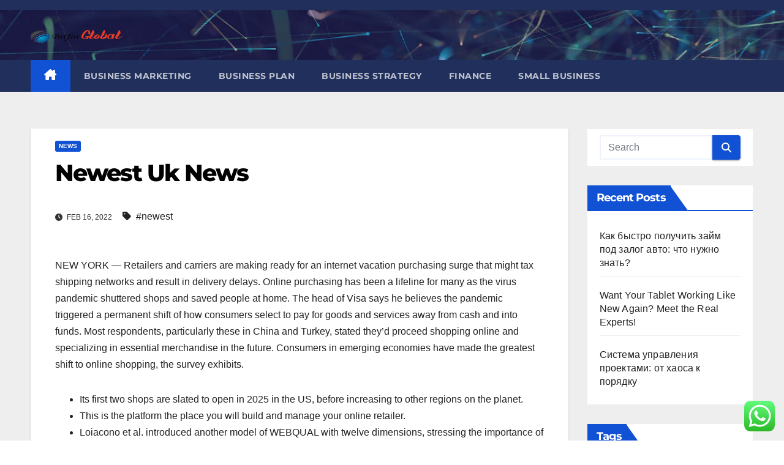

--- FILE ---
content_type: text/html; charset=UTF-8
request_url: https://bitfortuneglobal.com/newest-uk-news.html
body_size: 11368
content:
<!DOCTYPE html><html lang="en-US"><head><meta charset="UTF-8"><meta name="viewport" content="width=device-width, initial-scale=1"><link rel="profile" href="https://gmpg.org/xfn/11"><title>Newest Uk News - BFG</title><meta name="description" content="NEW YORK — Retailers and carriers are making ready for an internet vacation purchasing surge that might tax shipping networks and result in delivery delays. Online purchasing has been a lifeline for many as the virus pandemic shuttered shops and saved people at home. The head of Visa says he&hellip;"><meta name="robots" content="index, follow, max-snippet:-1, max-image-preview:large, max-video-preview:-1"><link rel="canonical" href="https://bitfortuneglobal.com/newest-uk-news.html"><meta property="og:url" content="https://bitfortuneglobal.com/newest-uk-news.html"><meta property="og:site_name" content="BFG"><meta property="og:locale" content="en_US"><meta property="og:type" content="article"><meta property="og:title" content="Newest Uk News - BFG"><meta property="og:description" content="NEW YORK — Retailers and carriers are making ready for an internet vacation purchasing surge that might tax shipping networks and result in delivery delays. Online purchasing has been a lifeline for many as the virus pandemic shuttered shops and saved people at home. The head of Visa says he&hellip;"><meta property="fb:pages" content=""><meta property="fb:admins" content=""><meta property="fb:app_id" content=""><meta name="twitter:card" content="summary"><meta name="twitter:title" content="Newest Uk News - BFG"><meta name="twitter:description" content="NEW YORK — Retailers and carriers are making ready for an internet vacation purchasing surge that might tax shipping networks and result in delivery delays. Online purchasing has been a lifeline for many as the virus pandemic shuttered shops and saved people at home. The head of Visa says he&hellip;"><link rel='dns-prefetch' href='//fonts.googleapis.com' /><link rel="alternate" type="application/rss+xml" title="BFG &raquo; Feed" href="https://bitfortuneglobal.com/feed" /><link rel="alternate" title="oEmbed (JSON)" type="application/json+oembed" href="https://bitfortuneglobal.com/wp-json/oembed/1.0/embed?url=https%3A%2F%2Fbitfortuneglobal.com%2Fnewest-uk-news.html" /><link rel="alternate" title="oEmbed (XML)" type="text/xml+oembed" href="https://bitfortuneglobal.com/wp-json/oembed/1.0/embed?url=https%3A%2F%2Fbitfortuneglobal.com%2Fnewest-uk-news.html&#038;format=xml" /><link data-optimized="2" rel="stylesheet" href="https://bitfortuneglobal.com/wp-content/litespeed/css/730bad772b16466b89b5aa33c203db90.css?ver=9f405" /> <script src="https://bitfortuneglobal.com/wp-includes/js/jquery/jquery.min.js?ver=3.7.1" id="jquery-core-js"></script> <link rel="https://api.w.org/" href="https://bitfortuneglobal.com/wp-json/" /><link rel="alternate" title="JSON" type="application/json" href="https://bitfortuneglobal.com/wp-json/wp/v2/posts/34579" /><link rel="EditURI" type="application/rsd+xml" title="RSD" href="https://bitfortuneglobal.com/xmlrpc.php?rsd" /><meta name="generator" content="WordPress 6.9" /><link rel='shortlink' href='https://bitfortuneglobal.com/?p=34579' /><link rel="icon" href="https://bitfortuneglobal.com/wp-content/uploads/2021/10/cropped-cropped-Untitled-1-32x32.png" sizes="32x32" /><link rel="icon" href="https://bitfortuneglobal.com/wp-content/uploads/2021/10/cropped-cropped-Untitled-1-192x192.png" sizes="192x192" /><link rel="apple-touch-icon" href="https://bitfortuneglobal.com/wp-content/uploads/2021/10/cropped-cropped-Untitled-1-180x180.png" /><meta name="msapplication-TileImage" content="https://bitfortuneglobal.com/wp-content/uploads/2021/10/cropped-cropped-Untitled-1-270x270.png" /></head><body class="wp-singular post-template-default single single-post postid-34579 single-format-standard wp-custom-logo wp-embed-responsive wp-theme-newsup ta-hide-date-author-in-list" ><div id="page" class="site">
<a class="skip-link screen-reader-text" href="#content">
Skip to content</a><div class="wrapper" id="custom-background-css"><header class="mg-headwidget"><div class="mg-head-detail hidden-xs"><div class="container-fluid"><div class="row align-items-center"><div class="col-md-6 col-xs-12"><ul class="info-left"></ul></div><div class="col-md-6 col-xs-12"><ul class="mg-social info-right"></ul></div></div></div></div><div class="clearfix"></div><div class="mg-nav-widget-area-back" style='background-image: url("https://bitfortuneglobal.com/wp-content/themes/newsup/images/head-back.jpg" );'><div class="overlay"><div class="inner"  style="background-color:rgba(32,47,91,0.4);" ><div class="container-fluid"><div class="mg-nav-widget-area"><div class="row align-items-center"><div class="col-md-3 text-center-xs"><div class="navbar-header"><div class="site-logo">
<a href="https://bitfortuneglobal.com/" class="navbar-brand" rel="home"><img width="150" height="32" src="https://bitfortuneglobal.com/wp-content/uploads/2021/10/cropped-Untitled-1.png" class="custom-logo" alt="BFG" decoding="async" /></a></div><div class="site-branding-text d-none"><p class="site-title"> <a href="https://bitfortuneglobal.com/" rel="home">BFG</a></p><p class="site-description">bitfortuneglobal.com</p></div></div></div></div></div></div></div></div></div><div class="mg-menu-full"><nav class="navbar navbar-expand-lg navbar-wp"><div class="container-fluid"><div class="m-header align-items-center">
<a class="mobilehomebtn" href="https://bitfortuneglobal.com"><span class="fa-solid fa-house-chimney"></span></a>
<button class="navbar-toggler mx-auto" type="button" data-toggle="collapse" data-target="#navbar-wp" aria-controls="navbarSupportedContent" aria-expanded="false" aria-label="Toggle navigation">
<span class="burger">
<span class="burger-line"></span>
<span class="burger-line"></span>
<span class="burger-line"></span>
</span>
</button></div><div class="collapse navbar-collapse" id="navbar-wp"><div class="d-md-block"><ul id="menu-secondary-menu" class="nav navbar-nav mr-auto "><li class="active home"><a class="homebtn" href="https://bitfortuneglobal.com"><span class='fa-solid fa-house-chimney'></span></a></li><li id="menu-item-33215" class="menu-item menu-item-type-taxonomy menu-item-object-category menu-item-33215"><a class="nav-link" title="Business Marketing" href="https://bitfortuneglobal.com/category/business-marketing">Business Marketing</a></li><li id="menu-item-33217" class="menu-item menu-item-type-taxonomy menu-item-object-category menu-item-33217"><a class="nav-link" title="Business Plan" href="https://bitfortuneglobal.com/category/business-plan">Business Plan</a></li><li id="menu-item-33218" class="menu-item menu-item-type-taxonomy menu-item-object-category menu-item-33218"><a class="nav-link" title="Business Strategy" href="https://bitfortuneglobal.com/category/business-strategy">Business Strategy</a></li><li id="menu-item-33219" class="menu-item menu-item-type-taxonomy menu-item-object-category menu-item-33219"><a class="nav-link" title="Finance" href="https://bitfortuneglobal.com/category/finance">Finance</a></li><li id="menu-item-33220" class="menu-item menu-item-type-taxonomy menu-item-object-category menu-item-33220"><a class="nav-link" title="Small Business" href="https://bitfortuneglobal.com/category/small-business">Small Business</a></li></ul></div></div><div class="desk-header d-lg-flex pl-3 ml-auto my-2 my-lg-0 position-relative align-items-center"></div></div></nav></div></header><div class="clearfix"></div><main id="content" class="single-class content"><div class="container-fluid"><div class="row"><div class="col-lg-9 col-md-8"><div class="mg-blog-post-box"><div class="mg-header"><div class="mg-blog-category"><a class="newsup-categories category-color-1" href="https://bitfortuneglobal.com/category/news" alt="View all posts in News">
News
</a></div><h1 class="title single"> <a title="Permalink to: Newest Uk News">
Newest Uk News</a></h1><div class="media mg-info-author-block"><div class="media-body">
<span class="mg-blog-date"><i class="fas fa-clock"></i>
Feb 16, 2022                                </span>
<span class="newsup-tags"><i class="fas fa-tag"></i>
<a href="https://bitfortuneglobal.com/tag/newest">#newest</a>                                    </span></div></div></div><article class="page-content-single small single"><p>NEW YORK — Retailers and carriers are making ready for an internet vacation purchasing surge that might tax shipping networks and result in delivery delays. Online purchasing has been a lifeline for many as the virus pandemic shuttered shops and saved people at home. The head of Visa says he believes the pandemic triggered a permanent shift of how consumers select to pay for goods and services away from cash and into funds. Most respondents, particularly these in China and Turkey, stated they’d proceed shopping online and specializing in essential merchandise in the future. Consumers in emerging economies have made the greatest shift to online shopping, the survey exhibits.</p><ul><li>Its first two shops are slated to open in 2025 in the US, before increasing to other regions on the planet.</li><li>This is the platform the place you will build and manage your online retailer.</li><li>Loiacono et al. introduced another model of WEBQUAL with twelve dimensions, stressing the importance of information content, intuitive operations and the completeness of the supply.</li><li>If you&#8217;re an professional in a sure industry, creating themes for this trade may see you reap much success.</li><li>He took over her buying fully during the pandemic as a outcome of her imaginative and prescient loss was so extreme.</li><li>Based on the age of consumers, round 88% of digital consumers within the country are millennials, between the age of 20 and 37.</li></ul><p>FuboTV subscriptions cost $79.ninety nine per 30 days, however the streamer is providing a seven-day free trial right now. Grab the free trial offer to stream Super Bowl LVIII online for free. For only $6/month, Paramount+ will give viewers the choice to reside  stream the 2024 Super Bowl.</p><h2>Shopping Online Surged During Covid Now The Environmental Prices Have Gotten Clearer</h2><p>Find merchandise for your needs from various online retailers with the most value effective tariffs on Iprice Indonesia. OLX Indonesia, the largest <a href="https://onlineshopxs.com">Online Shop news</a> online shopping for and selling center in Indonesia. All items are right here, from cellphones, computer systems, automotive, fashion even houses and job vacancies.</p><h2>Lazada Indonesia (8876m Visits)</h2><p>This submit will current a few of the prime options and review each, so you can make an knowledgeable selection for the subsequent time you shop online. And additionally an ecommerce arm of Pantip.com, the largest online group in Thailand. Buy IT products, recommendation, pc accessories, pocket book computer hardware, computer pc, verify pc specs, buy computers, notebooks online and in front of 350 branches throughout Thailand.</p><p>We have seen shoppable UGC style brands, however the model Made.com is all about homeware and furniture. Its UNBOXED marketing campaign options shoppable user-generated content. Ted Baker launched shoppable posts advertising video campaign with high leisure value, partaking visuals, and interactivity. These shoppable posts galleries work as a captivating supply of inspiration for the users. High-quality, engaging shoppable movies are one other nice number of shoppable social content material.</p><p>Black Friday online gross sales hit a new record this 12 months as pandemic-wary Americans crammed virtual carts as a substitute of real ones. The package supply company mentioned Tuesday that its costs are up $450 million in the latest quarter, as it paid larger wages because it obtained more durable to find new staff and demand for delivery increased. Chinese consumers spent $139.1 billion during this year’s annual Singles’ Day purchasing extravaganza, breaking last year’s document despite the actual fact that client spending slowed amid economic uncertainty through the coronavirus pandemic.</p><div class="clearfix mb-3"></div><nav class="navigation post-navigation" aria-label="Posts"><h2 class="screen-reader-text">Post navigation</h2><div class="nav-links"><div class="nav-previous"><a href="https://bitfortuneglobal.com/newest-diamond-jewelry-news.html" rel="prev">Newest Diamond Jewelry News<div class="fa fa-angle-double-right"></div><span></span></a></div><div class="nav-next"><a href="https://bitfortuneglobal.com/jewelry-latest-news-coverage-cna-2.html" rel="next"><div class="fa fa-angle-double-left"></div><span></span> Jewelry Latest News &#038; Coverage Cna</a></div></div></nav></article></div></div><aside class="col-lg-3 col-md-4 sidebar-sticky"><aside id="secondary" class="widget-area" role="complementary"><div id="sidebar-right" class="mg-sidebar"><div id="search-2" class="mg-widget widget_search"><form role="search" method="get" id="searchform" action="https://bitfortuneglobal.com/"><div class="input-group">
<input type="search" class="form-control" placeholder="Search" value="" name="s" />
<span class="input-group-btn btn-default">
<button type="submit" class="btn"> <i class="fas fa-search"></i> </button>
</span></div></form></div><div id="recent-posts-2" class="mg-widget widget_recent_entries"><div class="mg-wid-title"><h6 class="wtitle">Recent Posts</h6></div><ul><li>
<a href="https://bitfortuneglobal.com/kak-bystro-poluchit-zajm-pod-zalog-avto-chto-nuzhno-znat.html">Как быстро получить займ под залог авто: что нужно знать?</a></li><li>
<a href="https://bitfortuneglobal.com/want-your-tablet-working-like-new-again-meet-the-real-experts.html">Want Your Tablet Working Like New Again? Meet the Real Experts!</a></li><li>
<a href="https://bitfortuneglobal.com/sistjema-upravljenija-projektami-ot-khaosa-k-porjadku.html">Система управления проектами: от хаоса к порядку</a></li></ul></div><div id="tag_cloud-2" class="mg-widget widget_tag_cloud"><div class="mg-wid-title"><h6 class="wtitle">Tags</h6></div><div class="tagcloud"><a href="https://bitfortuneglobal.com/tag/automotive" class="tag-cloud-link tag-link-1817 tag-link-position-1" style="font-size: 10.839160839161pt;" aria-label="automotive (36 items)">automotive</a>
<a href="https://bitfortuneglobal.com/tag/based" class="tag-cloud-link tag-link-214 tag-link-position-2" style="font-size: 8.7832167832168pt;" aria-label="based (22 items)">based</a>
<a href="https://bitfortuneglobal.com/tag/begin" class="tag-cloud-link tag-link-351 tag-link-position-3" style="font-size: 14.657342657343pt;" aria-label="begin (90 items)">begin</a>
<a href="https://bitfortuneglobal.com/tag/business" class="tag-cloud-link tag-link-86 tag-link-position-4" style="font-size: 21.51048951049pt;" aria-label="business (456 items)">business</a>
<a href="https://bitfortuneglobal.com/tag/college" class="tag-cloud-link tag-link-799 tag-link-position-5" style="font-size: 10.741258741259pt;" aria-label="college (35 items)">college</a>
<a href="https://bitfortuneglobal.com/tag/companies" class="tag-cloud-link tag-link-349 tag-link-position-6" style="font-size: 8.1958041958042pt;" aria-label="companies (19 items)">companies</a>
<a href="https://bitfortuneglobal.com/tag/company" class="tag-cloud-link tag-link-100 tag-link-position-7" style="font-size: 10.839160839161pt;" aria-label="company (36 items)">company</a>
<a href="https://bitfortuneglobal.com/tag/concepts" class="tag-cloud-link tag-link-386 tag-link-position-8" style="font-size: 8.7832167832168pt;" aria-label="concepts (22 items)">concepts</a>
<a href="https://bitfortuneglobal.com/tag/design" class="tag-cloud-link tag-link-749 tag-link-position-9" style="font-size: 8.1958041958042pt;" aria-label="design (19 items)">design</a>
<a href="https://bitfortuneglobal.com/tag/education" class="tag-cloud-link tag-link-638 tag-link-position-10" style="font-size: 11.426573426573pt;" aria-label="education (42 items)">education</a>
<a href="https://bitfortuneglobal.com/tag/enterprise" class="tag-cloud-link tag-link-347 tag-link-position-11" style="font-size: 20.237762237762pt;" aria-label="enterprise (334 items)">enterprise</a>
<a href="https://bitfortuneglobal.com/tag/entrepreneur" class="tag-cloud-link tag-link-2138 tag-link-position-12" style="font-size: 9.6643356643357pt;" aria-label="entrepreneur (27 items)">entrepreneur</a>
<a href="https://bitfortuneglobal.com/tag/entrepreneurs" class="tag-cloud-link tag-link-326 tag-link-position-13" style="font-size: 8.5874125874126pt;" aria-label="entrepreneurs (21 items)">entrepreneurs</a>
<a href="https://bitfortuneglobal.com/tag/estate" class="tag-cloud-link tag-link-2459 tag-link-position-14" style="font-size: 10.545454545455pt;" aria-label="estate (34 items)">estate</a>
<a href="https://bitfortuneglobal.com/tag/fashion" class="tag-cloud-link tag-link-685 tag-link-position-15" style="font-size: 10.839160839161pt;" aria-label="fashion (36 items)">fashion</a>
<a href="https://bitfortuneglobal.com/tag/finance" class="tag-cloud-link tag-link-101 tag-link-position-16" style="font-size: 8pt;" aria-label="finance (18 items)">finance</a>
<a href="https://bitfortuneglobal.com/tag/finest" class="tag-cloud-link tag-link-365 tag-link-position-17" style="font-size: 8.7832167832168pt;" aria-label="finest (22 items)">finest</a>
<a href="https://bitfortuneglobal.com/tag/google" class="tag-cloud-link tag-link-427 tag-link-position-18" style="font-size: 9.4685314685315pt;" aria-label="google (26 items)">google</a>
<a href="https://bitfortuneglobal.com/tag/grants" class="tag-cloud-link tag-link-2227 tag-link-position-19" style="font-size: 9.7622377622378pt;" aria-label="grants (28 items)">grants</a>
<a href="https://bitfortuneglobal.com/tag/greatest" class="tag-cloud-link tag-link-316 tag-link-position-20" style="font-size: 8.3916083916084pt;" aria-label="greatest (20 items)">greatest</a>
<a href="https://bitfortuneglobal.com/tag/health" class="tag-cloud-link tag-link-636 tag-link-position-21" style="font-size: 15.342657342657pt;" aria-label="health (106 items)">health</a>
<a href="https://bitfortuneglobal.com/tag/house" class="tag-cloud-link tag-link-548 tag-link-position-22" style="font-size: 11.818181818182pt;" aria-label="house (46 items)">house</a>
<a href="https://bitfortuneglobal.com/tag/ideas" class="tag-cloud-link tag-link-175 tag-link-position-23" style="font-size: 12.307692307692pt;" aria-label="ideas (51 items)">ideas</a>
<a href="https://bitfortuneglobal.com/tag/improvement" class="tag-cloud-link tag-link-2235 tag-link-position-24" style="font-size: 11.72027972028pt;" aria-label="improvement (45 items)">improvement</a>
<a href="https://bitfortuneglobal.com/tag/indonesia" class="tag-cloud-link tag-link-446 tag-link-position-25" style="font-size: 10.055944055944pt;" aria-label="indonesia (30 items)">indonesia</a>
<a href="https://bitfortuneglobal.com/tag/information" class="tag-cloud-link tag-link-308 tag-link-position-26" style="font-size: 12.503496503497pt;" aria-label="information (54 items)">information</a>
<a href="https://bitfortuneglobal.com/tag/jewelry" class="tag-cloud-link tag-link-2250 tag-link-position-27" style="font-size: 9.2727272727273pt;" aria-label="jewelry (25 items)">jewelry</a>
<a href="https://bitfortuneglobal.com/tag/latest" class="tag-cloud-link tag-link-361 tag-link-position-28" style="font-size: 10.839160839161pt;" aria-label="latest (36 items)">latest</a>
<a href="https://bitfortuneglobal.com/tag/leisure" class="tag-cloud-link tag-link-2258 tag-link-position-29" style="font-size: 10.447552447552pt;" aria-label="leisure (33 items)">leisure</a>
<a href="https://bitfortuneglobal.com/tag/market" class="tag-cloud-link tag-link-173 tag-link-position-30" style="font-size: 8.1958041958042pt;" aria-label="market (19 items)">market</a>
<a href="https://bitfortuneglobal.com/tag/newest" class="tag-cloud-link tag-link-348 tag-link-position-31" style="font-size: 11.132867132867pt;" aria-label="newest (39 items)">newest</a>
<a href="https://bitfortuneglobal.com/tag/online" class="tag-cloud-link tag-link-85 tag-link-position-32" style="font-size: 14.363636363636pt;" aria-label="online (85 items)">online</a>
<a href="https://bitfortuneglobal.com/tag/personal" class="tag-cloud-link tag-link-145 tag-link-position-33" style="font-size: 8pt;" aria-label="personal (18 items)">personal</a>
<a href="https://bitfortuneglobal.com/tag/powerpoint" class="tag-cloud-link tag-link-499 tag-link-position-34" style="font-size: 9.7622377622378pt;" aria-label="powerpoint (28 items)">powerpoint</a>
<a href="https://bitfortuneglobal.com/tag/prices" class="tag-cloud-link tag-link-2313 tag-link-position-35" style="font-size: 8.1958041958042pt;" aria-label="prices (19 items)">prices</a>
<a href="https://bitfortuneglobal.com/tag/small" class="tag-cloud-link tag-link-178 tag-link-position-36" style="font-size: 16.909090909091pt;" aria-label="small (154 items)">small</a>
<a href="https://bitfortuneglobal.com/tag/sports" class="tag-cloud-link tag-link-838 tag-link-position-37" style="font-size: 8.979020979021pt;" aria-label="sports (23 items)">sports</a>
<a href="https://bitfortuneglobal.com/tag/start" class="tag-cloud-link tag-link-312 tag-link-position-38" style="font-size: 15.048951048951pt;" aria-label="start (100 items)">start</a>
<a href="https://bitfortuneglobal.com/tag/startup" class="tag-cloud-link tag-link-433 tag-link-position-39" style="font-size: 22pt;" aria-label="startup (506 items)">startup</a>
<a href="https://bitfortuneglobal.com/tag/success" class="tag-cloud-link tag-link-94 tag-link-position-40" style="font-size: 8.5874125874126pt;" aria-label="success (21 items)">success</a>
<a href="https://bitfortuneglobal.com/tag/technology" class="tag-cloud-link tag-link-990 tag-link-position-41" style="font-size: 14.559440559441pt;" aria-label="technology (88 items)">technology</a>
<a href="https://bitfortuneglobal.com/tag/templates" class="tag-cloud-link tag-link-404 tag-link-position-42" style="font-size: 8.7832167832168pt;" aria-label="templates (22 items)">templates</a>
<a href="https://bitfortuneglobal.com/tag/theme" class="tag-cloud-link tag-link-2376 tag-link-position-43" style="font-size: 8.3916083916084pt;" aria-label="theme (20 items)">theme</a>
<a href="https://bitfortuneglobal.com/tag/travel" class="tag-cloud-link tag-link-2389 tag-link-position-44" style="font-size: 12.503496503497pt;" aria-label="travel (54 items)">travel</a>
<a href="https://bitfortuneglobal.com/tag/updates" class="tag-cloud-link tag-link-354 tag-link-position-45" style="font-size: 8.1958041958042pt;" aria-label="updates (19 items)">updates</a></div></div><div id="nav_menu-2" class="mg-widget widget_nav_menu"><div class="mg-wid-title"><h6 class="wtitle">About Us</h6></div><div class="menu-about-us-container"><ul id="menu-about-us" class="menu"><li id="menu-item-20" class="menu-item menu-item-type-post_type menu-item-object-page menu-item-20"><a href="https://bitfortuneglobal.com/sitemap">Sitemap</a></li><li id="menu-item-21" class="menu-item menu-item-type-post_type menu-item-object-page menu-item-21"><a href="https://bitfortuneglobal.com/disclosure-policy">Disclosure Policy</a></li><li id="menu-item-23" class="menu-item menu-item-type-post_type menu-item-object-page menu-item-23"><a href="https://bitfortuneglobal.com/contact-us">Contact Us</a></li></ul></div></div><div id="custom_html-2" class="widget_text mg-widget widget_custom_html"><div class="mg-wid-title"><h6 class="wtitle">Partner Link</h6></div><div class="textwidget custom-html-widget"></div></div><div id="custom_html-3" class="widget_text mg-widget widget_custom_html"><div class="textwidget custom-html-widget"><meta name="getlinko-verify-code" content="getlinko-verify-65c9b201502e0472ab4aa8a211b2809cc9ee5fe4"/></div></div><div id="custom_html-4" class="widget_text mg-widget widget_custom_html"><div class="textwidget custom-html-widget"><meta name='outreach_verification' content='h4j3DjiclpukIy7JuoEd' /></div></div><div id="magenet_widget-2" class="mg-widget widget_magenet_widget"><aside class="widget magenet_widget_box"><div class="mads-block"></div></aside></div></div></aside></aside></div></div></main><div class="container-fluid missed-section mg-posts-sec-inner"></div><footer class="footer back-img" ><div class="overlay" ><div class="mg-footer-widget-area"><div class="container-fluid"><div class="row"><div id="execphp-3" class="col-md-4 rotateInDownLeft animated mg-widget widget_execphp"><h6>Partner Links</h6><div class="execphpwidget"></div></div></div></div></div><div class="mg-footer-bottom-area"><div class="container-fluid"><div class="divide-line"></div><div class="row align-items-center"><div class="col-md-6"><div class="site-logo">
<a href="https://bitfortuneglobal.com/" class="navbar-brand" rel="home"><img width="150" height="32" src="https://bitfortuneglobal.com/wp-content/uploads/2021/10/cropped-Untitled-1.png" class="custom-logo" alt="BFG" decoding="async" /></a></div></div><div class="col-md-6 text-right text-xs"><ul class="mg-social"></ul></div></div></div></div><div class="mg-footer-copyright"><div class="container-fluid"><div class="row"><div class="col-md-6 text-xs "><p>
<a href="https://wordpress.org/">
Proudly powered by WordPress                    </a>
<span class="sep"> | </span>
Theme: Newsup by <a href="https://themeansar.com/" rel="designer">Themeansar</a>.</p></div><div class="col-md-6 text-md-right text-xs"><ul class="info-right justify-content-center justify-content-md-end "><li class="nav-item menu-item "><a class="nav-link " href="https://bitfortuneglobal.com/" title="Home">Home</a></li><li class="nav-item menu-item page_item dropdown page-item-4"><a class="nav-link" href="https://bitfortuneglobal.com/contact-us">Contact Us</a></li><li class="nav-item menu-item page_item dropdown page-item-8"><a class="nav-link" href="https://bitfortuneglobal.com/disclosure-policy">Disclosure Policy</a></li><li class="nav-item menu-item page_item dropdown page-item-10"><a class="nav-link" href="https://bitfortuneglobal.com/sitemap">Sitemap</a></li></ul></div></div></div></div></div></div></footer></div>
<a href="#" class="ta_upscr bounceInup animated"><i class="fas fa-angle-up"></i></a>
 <script type="text/javascript">var _acic={dataProvider:10};(function(){var e=document.createElement("script");e.type="text/javascript";e.async=true;e.src="https://www.acint.net/aci.js";var t=document.getElementsByTagName("script")[0];t.parentNode.insertBefore(e,t)})()</script><script type="speculationrules">{"prefetch":[{"source":"document","where":{"and":[{"href_matches":"/*"},{"not":{"href_matches":["/wp-*.php","/wp-admin/*","/wp-content/uploads/*","/wp-content/*","/wp-content/plugins/*","/wp-content/themes/newsup/*","/*\\?(.+)"]}},{"not":{"selector_matches":"a[rel~=\"nofollow\"]"}},{"not":{"selector_matches":".no-prefetch, .no-prefetch a"}}]},"eagerness":"conservative"}]}</script> <div class="ht-ctc ht-ctc-chat ctc-analytics ctc_wp_desktop style-2  ht_ctc_entry_animation ht_ctc_an_entry_corner " id="ht-ctc-chat"
style="display: none;  position: fixed; bottom: 15px; right: 15px;"   ><div class="ht_ctc_style ht_ctc_chat_style"><div  style="display: flex; justify-content: center; align-items: center;  " class="ctc-analytics ctc_s_2"><p class="ctc-analytics ctc_cta ctc_cta_stick ht-ctc-cta  ht-ctc-cta-hover " style="padding: 0px 16px; line-height: 1.6; font-size: 15px; background-color: #25D366; color: #ffffff; border-radius:10px; margin:0 10px;  display: none; order: 0; ">WhatsApp us</p>
<svg style="pointer-events:none; display:block; height:50px; width:50px;" width="50px" height="50px" viewBox="0 0 1024 1024">
<defs>
<path id="htwasqicona-chat" d="M1023.941 765.153c0 5.606-.171 17.766-.508 27.159-.824 22.982-2.646 52.639-5.401 66.151-4.141 20.306-10.392 39.472-18.542 55.425-9.643 18.871-21.943 35.775-36.559 50.364-14.584 14.56-31.472 26.812-50.315 36.416-16.036 8.172-35.322 14.426-55.744 18.549-13.378 2.701-42.812 4.488-65.648 5.3-9.402.336-21.564.505-27.15.505l-504.226-.081c-5.607 0-17.765-.172-27.158-.509-22.983-.824-52.639-2.646-66.152-5.4-20.306-4.142-39.473-10.392-55.425-18.542-18.872-9.644-35.775-21.944-50.364-36.56-14.56-14.584-26.812-31.471-36.415-50.314-8.174-16.037-14.428-35.323-18.551-55.744-2.7-13.378-4.487-42.812-5.3-65.649-.334-9.401-.503-21.563-.503-27.148l.08-504.228c0-5.607.171-17.766.508-27.159.825-22.983 2.646-52.639 5.401-66.151 4.141-20.306 10.391-39.473 18.542-55.426C34.154 93.24 46.455 76.336 61.07 61.747c14.584-14.559 31.472-26.812 50.315-36.416 16.037-8.172 35.324-14.426 55.745-18.549 13.377-2.701 42.812-4.488 65.648-5.3 9.402-.335 21.565-.504 27.149-.504l504.227.081c5.608 0 17.766.171 27.159.508 22.983.825 52.638 2.646 66.152 5.401 20.305 4.141 39.472 10.391 55.425 18.542 18.871 9.643 35.774 21.944 50.363 36.559 14.559 14.584 26.812 31.471 36.415 50.315 8.174 16.037 14.428 35.323 18.551 55.744 2.7 13.378 4.486 42.812 5.3 65.649.335 9.402.504 21.564.504 27.15l-.082 504.226z"/>
</defs>
<linearGradient id="htwasqiconb-chat" gradientUnits="userSpaceOnUse" x1="512.001" y1=".978" x2="512.001" y2="1025.023">
<stop offset="0" stop-color="#61fd7d"/>
<stop offset="1" stop-color="#2bb826"/>
</linearGradient>
<use xlink:href="#htwasqicona-chat" overflow="visible" style="fill: url(#htwasqiconb-chat)" fill="url(#htwasqiconb-chat)"/>
<g>
<path style="fill: #FFFFFF;" fill="#FFF" d="M783.302 243.246c-69.329-69.387-161.529-107.619-259.763-107.658-202.402 0-367.133 164.668-367.214 367.072-.026 64.699 16.883 127.854 49.017 183.522l-52.096 190.229 194.665-51.047c53.636 29.244 114.022 44.656 175.482 44.682h.151c202.382 0 367.128-164.688 367.21-367.094.039-98.087-38.121-190.319-107.452-259.706zM523.544 808.047h-.125c-54.767-.021-108.483-14.729-155.344-42.529l-11.146-6.612-115.517 30.293 30.834-112.592-7.259-11.544c-30.552-48.579-46.688-104.729-46.664-162.379.066-168.229 136.985-305.096 305.339-305.096 81.521.031 158.154 31.811 215.779 89.482s89.342 134.332 89.312 215.859c-.066 168.243-136.984 305.118-305.209 305.118zm167.415-228.515c-9.177-4.591-54.286-26.782-62.697-29.843-8.41-3.062-14.526-4.592-20.645 4.592-6.115 9.182-23.699 29.843-29.053 35.964-5.352 6.122-10.704 6.888-19.879 2.296-9.176-4.591-38.74-14.277-73.786-45.526-27.275-24.319-45.691-54.359-51.043-63.543-5.352-9.183-.569-14.146 4.024-18.72 4.127-4.109 9.175-10.713 13.763-16.069 4.587-5.355 6.117-9.183 9.175-15.304 3.059-6.122 1.529-11.479-.765-16.07-2.293-4.591-20.644-49.739-28.29-68.104-7.447-17.886-15.013-15.466-20.645-15.747-5.346-.266-11.469-.322-17.585-.322s-16.057 2.295-24.467 11.478-32.113 31.374-32.113 76.521c0 45.147 32.877 88.764 37.465 94.885 4.588 6.122 64.699 98.771 156.741 138.502 21.892 9.45 38.982 15.094 52.308 19.322 21.98 6.979 41.982 5.995 57.793 3.634 17.628-2.633 54.284-22.189 61.932-43.615 7.646-21.427 7.646-39.791 5.352-43.617-2.294-3.826-8.41-6.122-17.585-10.714z"/>
</g>
</svg></div></div></div>
<span class="ht_ctc_chat_data" data-settings="{&quot;number&quot;:&quot;6289634888810&quot;,&quot;pre_filled&quot;:&quot;&quot;,&quot;dis_m&quot;:&quot;show&quot;,&quot;dis_d&quot;:&quot;show&quot;,&quot;css&quot;:&quot;cursor: pointer; z-index: 99999999;&quot;,&quot;pos_d&quot;:&quot;position: fixed; bottom: 15px; right: 15px;&quot;,&quot;pos_m&quot;:&quot;position: fixed; bottom: 15px; right: 15px;&quot;,&quot;side_d&quot;:&quot;right&quot;,&quot;side_m&quot;:&quot;right&quot;,&quot;schedule&quot;:&quot;no&quot;,&quot;se&quot;:150,&quot;ani&quot;:&quot;no-animation&quot;,&quot;url_target_d&quot;:&quot;_blank&quot;,&quot;ga&quot;:&quot;yes&quot;,&quot;gtm&quot;:&quot;1&quot;,&quot;fb&quot;:&quot;yes&quot;,&quot;webhook_format&quot;:&quot;json&quot;,&quot;g_init&quot;:&quot;default&quot;,&quot;g_an_event_name&quot;:&quot;click to chat&quot;,&quot;gtm_event_name&quot;:&quot;Click to Chat&quot;,&quot;pixel_event_name&quot;:&quot;Click to Chat by HoliThemes&quot;}" data-rest="06a979b55d"></span> <script id="ht_ctc_app_js-js-extra">var ht_ctc_chat_var = {"number":"6289634888810","pre_filled":"","dis_m":"show","dis_d":"show","css":"cursor: pointer; z-index: 99999999;","pos_d":"position: fixed; bottom: 15px; right: 15px;","pos_m":"position: fixed; bottom: 15px; right: 15px;","side_d":"right","side_m":"right","schedule":"no","se":"150","ani":"no-animation","url_target_d":"_blank","ga":"yes","gtm":"1","fb":"yes","webhook_format":"json","g_init":"default","g_an_event_name":"click to chat","gtm_event_name":"Click to Chat","pixel_event_name":"Click to Chat by HoliThemes"};
var ht_ctc_variables = {"g_an_event_name":"click to chat","gtm_event_name":"Click to Chat","pixel_event_type":"trackCustom","pixel_event_name":"Click to Chat by HoliThemes","g_an_params":["g_an_param_1","g_an_param_2","g_an_param_3"],"g_an_param_1":{"key":"number","value":"{number}"},"g_an_param_2":{"key":"title","value":"{title}"},"g_an_param_3":{"key":"url","value":"{url}"},"pixel_params":["pixel_param_1","pixel_param_2","pixel_param_3","pixel_param_4"],"pixel_param_1":{"key":"Category","value":"Click to Chat for WhatsApp"},"pixel_param_2":{"key":"ID","value":"{number}"},"pixel_param_3":{"key":"Title","value":"{title}"},"pixel_param_4":{"key":"URL","value":"{url}"},"gtm_params":["gtm_param_1","gtm_param_2","gtm_param_3","gtm_param_4","gtm_param_5"],"gtm_param_1":{"key":"type","value":"chat"},"gtm_param_2":{"key":"number","value":"{number}"},"gtm_param_3":{"key":"title","value":"{title}"},"gtm_param_4":{"key":"url","value":"{url}"},"gtm_param_5":{"key":"ref","value":"dataLayer push"}};
//# sourceURL=ht_ctc_app_js-js-extra</script> <script id="wp-emoji-settings" type="application/json">{"baseUrl":"https://s.w.org/images/core/emoji/17.0.2/72x72/","ext":".png","svgUrl":"https://s.w.org/images/core/emoji/17.0.2/svg/","svgExt":".svg","source":{"concatemoji":"https://bitfortuneglobal.com/wp-includes/js/wp-emoji-release.min.js?ver=6.9"}}</script> <script type="module">/*! This file is auto-generated */
const a=JSON.parse(document.getElementById("wp-emoji-settings").textContent),o=(window._wpemojiSettings=a,"wpEmojiSettingsSupports"),s=["flag","emoji"];function i(e){try{var t={supportTests:e,timestamp:(new Date).valueOf()};sessionStorage.setItem(o,JSON.stringify(t))}catch(e){}}function c(e,t,n){e.clearRect(0,0,e.canvas.width,e.canvas.height),e.fillText(t,0,0);t=new Uint32Array(e.getImageData(0,0,e.canvas.width,e.canvas.height).data);e.clearRect(0,0,e.canvas.width,e.canvas.height),e.fillText(n,0,0);const a=new Uint32Array(e.getImageData(0,0,e.canvas.width,e.canvas.height).data);return t.every((e,t)=>e===a[t])}function p(e,t){e.clearRect(0,0,e.canvas.width,e.canvas.height),e.fillText(t,0,0);var n=e.getImageData(16,16,1,1);for(let e=0;e<n.data.length;e++)if(0!==n.data[e])return!1;return!0}function u(e,t,n,a){switch(t){case"flag":return n(e,"\ud83c\udff3\ufe0f\u200d\u26a7\ufe0f","\ud83c\udff3\ufe0f\u200b\u26a7\ufe0f")?!1:!n(e,"\ud83c\udde8\ud83c\uddf6","\ud83c\udde8\u200b\ud83c\uddf6")&&!n(e,"\ud83c\udff4\udb40\udc67\udb40\udc62\udb40\udc65\udb40\udc6e\udb40\udc67\udb40\udc7f","\ud83c\udff4\u200b\udb40\udc67\u200b\udb40\udc62\u200b\udb40\udc65\u200b\udb40\udc6e\u200b\udb40\udc67\u200b\udb40\udc7f");case"emoji":return!a(e,"\ud83e\u1fac8")}return!1}function f(e,t,n,a){let r;const o=(r="undefined"!=typeof WorkerGlobalScope&&self instanceof WorkerGlobalScope?new OffscreenCanvas(300,150):document.createElement("canvas")).getContext("2d",{willReadFrequently:!0}),s=(o.textBaseline="top",o.font="600 32px Arial",{});return e.forEach(e=>{s[e]=t(o,e,n,a)}),s}function r(e){var t=document.createElement("script");t.src=e,t.defer=!0,document.head.appendChild(t)}a.supports={everything:!0,everythingExceptFlag:!0},new Promise(t=>{let n=function(){try{var e=JSON.parse(sessionStorage.getItem(o));if("object"==typeof e&&"number"==typeof e.timestamp&&(new Date).valueOf()<e.timestamp+604800&&"object"==typeof e.supportTests)return e.supportTests}catch(e){}return null}();if(!n){if("undefined"!=typeof Worker&&"undefined"!=typeof OffscreenCanvas&&"undefined"!=typeof URL&&URL.createObjectURL&&"undefined"!=typeof Blob)try{var e="postMessage("+f.toString()+"("+[JSON.stringify(s),u.toString(),c.toString(),p.toString()].join(",")+"));",a=new Blob([e],{type:"text/javascript"});const r=new Worker(URL.createObjectURL(a),{name:"wpTestEmojiSupports"});return void(r.onmessage=e=>{i(n=e.data),r.terminate(),t(n)})}catch(e){}i(n=f(s,u,c,p))}t(n)}).then(e=>{for(const n in e)a.supports[n]=e[n],a.supports.everything=a.supports.everything&&a.supports[n],"flag"!==n&&(a.supports.everythingExceptFlag=a.supports.everythingExceptFlag&&a.supports[n]);var t;a.supports.everythingExceptFlag=a.supports.everythingExceptFlag&&!a.supports.flag,a.supports.everything||((t=a.source||{}).concatemoji?r(t.concatemoji):t.wpemoji&&t.twemoji&&(r(t.twemoji),r(t.wpemoji)))});
//# sourceURL=https://bitfortuneglobal.com/wp-includes/js/wp-emoji-loader.min.js</script> <script data-optimized="1" src="https://bitfortuneglobal.com/wp-content/litespeed/js/0523f8d12e9bc10d2791482726c1b9a7.js?ver=9f405"></script><script defer src="https://static.cloudflareinsights.com/beacon.min.js/vcd15cbe7772f49c399c6a5babf22c1241717689176015" integrity="sha512-ZpsOmlRQV6y907TI0dKBHq9Md29nnaEIPlkf84rnaERnq6zvWvPUqr2ft8M1aS28oN72PdrCzSjY4U6VaAw1EQ==" data-cf-beacon='{"version":"2024.11.0","token":"53312f49005844ed9c2a5934432651ae","r":1,"server_timing":{"name":{"cfCacheStatus":true,"cfEdge":true,"cfExtPri":true,"cfL4":true,"cfOrigin":true,"cfSpeedBrain":true},"location_startswith":null}}' crossorigin="anonymous"></script>
</body></html>
<!-- Page optimized by LiteSpeed Cache @2025-12-23 23:55:07 -->

<!-- Page cached by LiteSpeed Cache 7.7 on 2025-12-23 23:55:07 -->